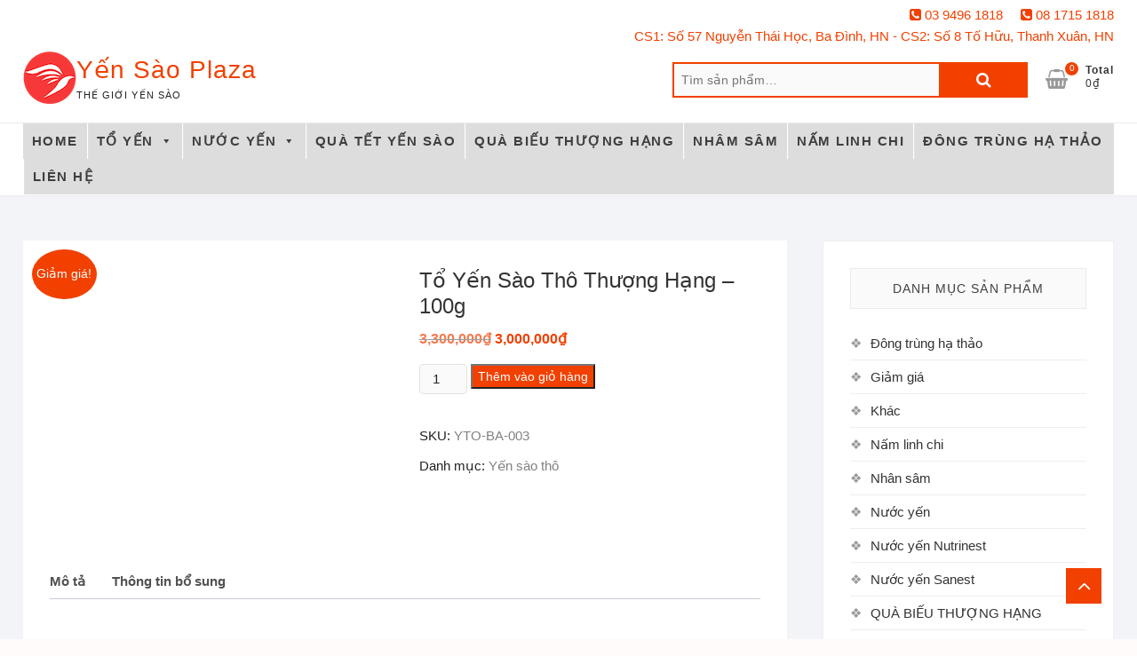

--- FILE ---
content_type: text/html; charset=UTF-8
request_url: https://yensaoplaza.com/product/yen-sao-ba-mien-tho-nguyen-to-100g-yen-sao-plaza/
body_size: 17665
content:
<!DOCTYPE html><html lang="vi"><head><script data-no-optimize="1">var litespeed_docref=sessionStorage.getItem("litespeed_docref");litespeed_docref&&(Object.defineProperty(document,"referrer",{get:function(){return litespeed_docref}}),sessionStorage.removeItem("litespeed_docref"));</script> <meta charset="UTF-8" /><link rel="profile" href="http://gmpg.org/xfn/11" /><meta name='robots' content='index, follow, max-image-preview:large, max-snippet:-1, max-video-preview:-1' /><title>Tổ Yến Sào Thô Thượng Hạng - 100g | Yến Sào Plaza | Yến Sào Khánh Hòa Tại Hà Nội</title><meta name="description" content="Yến Sào, Tổ Yến, Yến Sào Khánh Hòa Tại Hà Nội, Huyết Yến, Hồng Yến, Yến Sào Cao Cấp, Yến Sào Nha Trang, Mua Tổ Yến, Mua Yến Sào, Đại Lý Yến Sào, Hộp Quà Yến Sào" /><link rel="canonical" href="https://yensaoplaza.com/product/yen-sao-ba-mien-tho-nguyen-to-100g-yen-sao-plaza/" /><meta property="og:locale" content="vi_VN" /><meta property="og:type" content="article" /><meta property="og:title" content="Tổ Yến Sào Thô Thượng Hạng - 100g | Yến Sào Plaza | Yến Sào Khánh Hòa Tại Hà Nội" /><meta property="og:description" content="Yến Sào, Tổ Yến, Yến Sào Khánh Hòa Tại Hà Nội, Huyết Yến, Hồng Yến, Yến Sào Cao Cấp, Yến Sào Nha Trang, Mua Tổ Yến, Mua Yến Sào, Đại Lý Yến Sào, Hộp Quà Yến Sào" /><meta property="og:url" content="https://yensaoplaza.com/product/yen-sao-ba-mien-tho-nguyen-to-100g-yen-sao-plaza/" /><meta property="og:site_name" content="Yến Sào Plaza" /><meta property="article:modified_time" content="2025-06-16T04:42:01+00:00" /><meta property="og:image" content="https://yensaoplaza.com/wp-content/uploads/2020/10/up888888.jpg" /><meta property="og:image:width" content="488" /><meta property="og:image:height" content="388" /><meta property="og:image:type" content="image/jpeg" /><meta name="twitter:card" content="summary_large_image" /><meta name="twitter:label1" content="Ước tính thời gian đọc" /><meta name="twitter:data1" content="3 phút" /> <script type="application/ld+json" class="yoast-schema-graph">{"@context":"https://schema.org","@graph":[{"@type":"WebPage","@id":"https://yensaoplaza.com/product/yen-sao-ba-mien-tho-nguyen-to-100g-yen-sao-plaza/","url":"https://yensaoplaza.com/product/yen-sao-ba-mien-tho-nguyen-to-100g-yen-sao-plaza/","name":"Tổ Yến Sào Thô Thượng Hạng - 100g | Yến Sào Plaza | Yến Sào Khánh Hòa Tại Hà Nội","isPartOf":{"@id":"https://yensaoplaza.com/#website"},"primaryImageOfPage":{"@id":"https://yensaoplaza.com/product/yen-sao-ba-mien-tho-nguyen-to-100g-yen-sao-plaza/#primaryimage"},"image":{"@id":"https://yensaoplaza.com/product/yen-sao-ba-mien-tho-nguyen-to-100g-yen-sao-plaza/#primaryimage"},"thumbnailUrl":"https://yensaoplaza.com/wp-content/uploads/2020/10/up888888.jpg","datePublished":"2019-10-04T04:22:35+00:00","dateModified":"2025-06-16T04:42:01+00:00","description":"Yến Sào, Tổ Yến, Yến Sào Khánh Hòa Tại Hà Nội, Huyết Yến, Hồng Yến, Yến Sào Cao Cấp, Yến Sào Nha Trang, Mua Tổ Yến, Mua Yến Sào, Đại Lý Yến Sào, Hộp Quà Yến Sào","breadcrumb":{"@id":"https://yensaoplaza.com/product/yen-sao-ba-mien-tho-nguyen-to-100g-yen-sao-plaza/#breadcrumb"},"inLanguage":"vi","potentialAction":[{"@type":"ReadAction","target":["https://yensaoplaza.com/product/yen-sao-ba-mien-tho-nguyen-to-100g-yen-sao-plaza/"]}]},{"@type":"ImageObject","inLanguage":"vi","@id":"https://yensaoplaza.com/product/yen-sao-ba-mien-tho-nguyen-to-100g-yen-sao-plaza/#primaryimage","url":"https://yensaoplaza.com/wp-content/uploads/2020/10/up888888.jpg","contentUrl":"https://yensaoplaza.com/wp-content/uploads/2020/10/up888888.jpg","width":488,"height":388},{"@type":"BreadcrumbList","@id":"https://yensaoplaza.com/product/yen-sao-ba-mien-tho-nguyen-to-100g-yen-sao-plaza/#breadcrumb","itemListElement":[{"@type":"ListItem","position":1,"name":"Trang chủ","item":"https://yensaoplaza.com/"},{"@type":"ListItem","position":2,"name":"Shop","item":"https://yensaoplaza.com/shop/"},{"@type":"ListItem","position":3,"name":"Tổ Yến Sào Thô Thượng Hạng &#8211; 100g"}]},{"@type":"WebSite","@id":"https://yensaoplaza.com/#website","url":"https://yensaoplaza.com/","name":"Yến Sào Plaza","description":"Thế giới yến sào","publisher":{"@id":"https://yensaoplaza.com/#organization"},"potentialAction":[{"@type":"SearchAction","target":{"@type":"EntryPoint","urlTemplate":"https://yensaoplaza.com/?s={search_term_string}"},"query-input":{"@type":"PropertyValueSpecification","valueRequired":true,"valueName":"search_term_string"}}],"inLanguage":"vi"},{"@type":"Organization","@id":"https://yensaoplaza.com/#organization","name":"Yến Sào Plaza","url":"https://yensaoplaza.com/","logo":{"@type":"ImageObject","inLanguage":"vi","@id":"https://yensaoplaza.com/#/schema/logo/image/","url":"https://yensaoplaza.com/wp-content/uploads/2019/10/logo.png","contentUrl":"https://yensaoplaza.com/wp-content/uploads/2019/10/logo.png","width":60,"height":60,"caption":"Yến Sào Plaza"},"image":{"@id":"https://yensaoplaza.com/#/schema/logo/image/"}}]}</script> <link rel='dns-prefetch' href='//use.fontawesome.com' /><link rel='dns-prefetch' href='//fonts.googleapis.com' /><link rel="alternate" type="application/rss+xml" title="Dòng thông tin Yến Sào Plaza &raquo;" href="https://yensaoplaza.com/feed/" /><link rel="alternate" type="application/rss+xml" title="Yến Sào Plaza &raquo; Dòng bình luận" href="https://yensaoplaza.com/comments/feed/" /><link rel="alternate" title="oNhúng (JSON)" type="application/json+oembed" href="https://yensaoplaza.com/wp-json/oembed/1.0/embed?url=https%3A%2F%2Fyensaoplaza.com%2Fproduct%2Fyen-sao-ba-mien-tho-nguyen-to-100g-yen-sao-plaza%2F" /><link rel="alternate" title="oNhúng (XML)" type="text/xml+oembed" href="https://yensaoplaza.com/wp-json/oembed/1.0/embed?url=https%3A%2F%2Fyensaoplaza.com%2Fproduct%2Fyen-sao-ba-mien-tho-nguyen-to-100g-yen-sao-plaza%2F&#038;format=xml" /><link data-optimized="2" rel="stylesheet" href="https://yensaoplaza.com/wp-content/litespeed/css/196c2dd80043bf9009f84b3e3b0ef60f.css?ver=c9507" /> <script type="litespeed/javascript" data-src="https://yensaoplaza.com/wp-includes/js/jquery/jquery.min.js?ver=3.7.1" id="jquery-core-js"></script> <link rel="https://api.w.org/" href="https://yensaoplaza.com/wp-json/" /><link rel="alternate" title="JSON" type="application/json" href="https://yensaoplaza.com/wp-json/wp/v2/product/1141" /><link rel="EditURI" type="application/rsd+xml" title="RSD" href="https://yensaoplaza.com/xmlrpc.php?rsd" /><meta name="generator" content="WordPress 6.9" /><meta name="generator" content="WooCommerce 10.4.3" /><link rel='shortlink' href='https://yensaoplaza.com/?p=1141' /><meta name="viewport" content="width=device-width" />
<noscript><style>.woocommerce-product-gallery{ opacity: 1 !important; }</style></noscript><link rel="icon" href="https://yensaoplaza.com/wp-content/uploads/2020/01/samyenplaza-logo-red-small.png" sizes="32x32" /><link rel="icon" href="https://yensaoplaza.com/wp-content/uploads/2020/01/samyenplaza-logo-red-small.png" sizes="192x192" /><link rel="apple-touch-icon" href="https://yensaoplaza.com/wp-content/uploads/2020/01/samyenplaza-logo-red-small.png" /><meta name="msapplication-TileImage" content="https://yensaoplaza.com/wp-content/uploads/2020/01/samyenplaza-logo-red-small.png" /> <script type="litespeed/javascript" data-src="https://www.googletagmanager.com/gtag/js?id=AW-1010082888"></script> <script type="litespeed/javascript">window.dataLayer=window.dataLayer||[];function gtag(){dataLayer.push(arguments)}
gtag('consent','default',{analytics_storage:'denied',ad_storage:'denied',ad_user_data:'denied',ad_personalization:'denied',region:['AT','BE','BG','HR','CY','CZ','DK','EE','FI','FR','DE','GR','HU','IS','IE','IT','LV','LI','LT','LU','MT','NL','NO','PL','PT','RO','SK','SI','ES','SE','GB','CH'],wait_for_update:500,});gtag('js',new Date());gtag('set','developer_id.dOGY3NW',!0);gtag("config","AW-1010082888",{"groups":"GLA","send_page_view":!1})</script> <link rel="preload" fetchpriority="high" as="image" href="https://yensaoplaza.com/wp-content/uploads/2026/01/slider-tet-1920x850-1.jpg" type="image/webp" />
 <script type="litespeed/javascript" data-src="https://www.googletagmanager.com/gtag/js?id=G-15JX4TQ632"></script> <script type="litespeed/javascript">window.dataLayer=window.dataLayer||[];function gtag(){dataLayer.push(arguments)}
gtag('js',new Date());gtag('config','G-15JX4TQ632')</script> <div id="fb-root"></div>
 <script type="litespeed/javascript">(function(w,d,s,l,i){w[l]=w[l]||[];w[l].push({'gtm.start':new Date().getTime(),event:'gtm.js'});var f=d.getElementsByTagName(s)[0],j=d.createElement(s),dl=l!='dataLayer'?'&l='+l:'';j.async=!0;j.src='https://www.googletagmanager.com/gtm.js?id='+i+dl;f.parentNode.insertBefore(j,f)})(window,document,'script','dataLayer','GTM-NJ6V83C')</script> </head><body class="wp-singular product-template-default single single-product postid-1141 wp-custom-logo wp-embed-responsive wp-theme-shoppingcart wp-child-theme-shoppingcart-child theme-shoppingcart woocommerce woocommerce-page woocommerce-no-js hide-catalog-menu full-width-slider  mega-menu-primary"> <script type="litespeed/javascript">gtag("event","page_view",{send_to:"GLA"})</script> <div id="page" class="site">
<a class="skip-link screen-reader-text" href="#site-content-contain">Skip to content</a><header id="masthead" class="site-header" role="banner"><div class="header-wrap"><div class="top-header"><div class="top-bar"><div class="wrap"><aside id="custom_html-15" class="widget_text widget widget_contact"><h3 class="widget-title">Hotline</h3><div class="textwidget custom-html-widget"><div style="text-align:right;">
<a title="Call Us" href="tel: 0394961818"><i class="fa fa-phone-square"></i> 03 9496 1818</a>
<span>&nbsp;&nbsp;&nbsp;</span>
<a title="Call Us" href="tel: 0817151818"><i class="fa fa-phone-square"></i> 08 1715 1818</a></div><div style="text-align:right; color:#f24000">
<a title="Địa chỉ cửa hàng" href="https://yensaoplaza.com/index.php/lien-he/">
<span>CS1: Số 57 Nguyễn Thái Học, Ba Đình, HN - CS2: Số 8 Tố  Hữu, Thanh Xuân, HN</span>
</a></div></div></aside><div class="right-top-bar"></div></div></div><div id="site-branding"><div class="wrap"><a href="https://yensaoplaza.com/" class="custom-logo-link" rel="home"><img data-lazyloaded="1" src="[data-uri]" width="60" height="60" data-src="https://yensaoplaza.com/wp-content/uploads/2020/01/samyenplaza-logo-red-small.png" class="custom-logo" alt="Yến Sào Plaza" decoding="async" /></a><div id="site-detail"><h2 id="site-title"> 					<a href="https://yensaoplaza.com/" title="Yến Sào Plaza" rel="home"> Yến Sào Plaza </a></h2><div id="site-description"> Thế giới yến sào</div></div><div class="header-right"><div id="search-box" class="clearfix"><div class="widget woocommerce widget_product_search"><form role="search" method="get" class="woocommerce-product-search" action="https://yensaoplaza.com/">
<label class="screen-reader-text" for="woocommerce-product-search-field-0">Tìm kiếm:</label>
<input type="search" id="woocommerce-product-search-field-0" class="search-field" placeholder="Tìm sản phẩm&hellip;" value="" name="s" />
<button type="submit" value="Tìm kiếm" class="">Tìm kiếm</button>
<input type="hidden" name="post_type" value="product" /></form></div></div><div class="cart-box"><div class="sx-cart-views">
<a href="https://yensaoplaza.com/cart/" class="wcmenucart-contents">
<i class="fa fa-shopping-basket"></i>
<span class="cart-value">0</span>
</a><div class="my-cart-wrap"><div class="my-cart">Total</div><div class="cart-total">0&#8363;</div></div></div><div class="widget woocommerce widget_shopping_cart"><h2 class="widgettitle">Giỏ hàng</h2><div class="widget_shopping_cart_content"></div></div></div></div></div></div><div id="sticky-header" class="clearfix"><div class="wrap"><div class="main-header clearfix"><div id="site-branding"><a href="https://yensaoplaza.com/" class="custom-logo-link" rel="home"><img data-lazyloaded="1" src="[data-uri]" width="60" height="60" data-src="https://yensaoplaza.com/wp-content/uploads/2020/01/samyenplaza-logo-red-small.png" class="custom-logo" alt="Yến Sào Plaza" decoding="async" /></a><div id="site-detail"><div id="site-title">
<a href="https://yensaoplaza.com/" title="Yến Sào Plaza" rel="home"> Yến Sào Plaza </a></div><div id="site-description"> Thế giới yến sào</div></div></div><nav id="site-navigation" class="main-navigation clearfix" role="navigation" aria-label="Main Menu">
<button class="menu-toggle" aria-controls="primary-menu" aria-expanded="false">
<span class="line-bar"></span>
</button><div id="mega-menu-wrap-primary" class="mega-menu-wrap"><div class="mega-menu-toggle"><div class="mega-toggle-blocks-left"></div><div class="mega-toggle-blocks-center"></div><div class="mega-toggle-blocks-right"><div class='mega-toggle-block mega-menu-toggle-block mega-toggle-block-1' id='mega-toggle-block-1' tabindex='0'><span class='mega-toggle-label' role='button' aria-expanded='false'><span class='mega-toggle-label-closed'>MENU</span><span class='mega-toggle-label-open'>MENU</span></span></div></div></div><ul id="mega-menu-primary" class="mega-menu max-mega-menu mega-menu-horizontal mega-no-js" data-event="hover_intent" data-effect="fade_up" data-effect-speed="200" data-effect-mobile="disabled" data-effect-speed-mobile="0" data-mobile-force-width="false" data-second-click="go" data-document-click="collapse" data-vertical-behaviour="standard" data-breakpoint="600" data-unbind="true" data-mobile-state="collapse_all" data-mobile-direction="vertical" data-hover-intent-timeout="300" data-hover-intent-interval="100"><li class="mega-menu-item mega-menu-item-type-post_type mega-menu-item-object-page mega-menu-item-home mega-align-bottom-left mega-menu-flyout mega-menu-item-41" id="mega-menu-item-41"><a class="mega-menu-link" href="https://yensaoplaza.com/" tabindex="0">HOME</a></li><li class="mega-menu-item mega-menu-item-type-taxonomy mega-menu-item-object-product_cat mega-current-product-ancestor mega-menu-item-has-children mega-align-bottom-left mega-menu-flyout mega-menu-item-23774" id="mega-menu-item-23774"><a class="mega-menu-link" href="https://yensaoplaza.com/product-category/to-yen/" aria-expanded="false" tabindex="0">TỔ YẾN<span class="mega-indicator" aria-hidden="true"></span></a><ul class="mega-sub-menu"><li class="mega-menu-item mega-menu-item-type-taxonomy mega-menu-item-object-product_cat mega-current-product-ancestor mega-current-menu-parent mega-current-product-parent mega-menu-item-23776" id="mega-menu-item-23776"><a class="mega-menu-link" href="https://yensaoplaza.com/product-category/to-yen/yen-sao-tho/">Yến sào thô</a></li><li class="mega-menu-item mega-menu-item-type-taxonomy mega-menu-item-object-product_cat mega-menu-item-23775" id="mega-menu-item-23775"><a class="mega-menu-link" href="https://yensaoplaza.com/product-category/to-yen/yen-sao-tinh-che/">Yến sào tinh chế</a></li></ul></li><li class="mega-menu-item mega-menu-item-type-taxonomy mega-menu-item-object-product_cat mega-menu-item-has-children mega-align-bottom-left mega-menu-flyout mega-menu-item-129" id="mega-menu-item-129"><a class="mega-menu-link" href="https://yensaoplaza.com/product-category/nuoc-yen/" aria-expanded="false" tabindex="0">NƯỚC YẾN<span class="mega-indicator" aria-hidden="true"></span></a><ul class="mega-sub-menu"><li class="mega-menu-item mega-menu-item-type-taxonomy mega-menu-item-object-product_cat mega-menu-item-6911" id="mega-menu-item-6911"><a class="mega-menu-link" href="https://yensaoplaza.com/product-category/yen-chung-tuoi/">Yến Chưng Tươi</a></li><li class="mega-menu-item mega-menu-item-type-taxonomy mega-menu-item-object-product_cat mega-menu-item-139" id="mega-menu-item-139"><a class="mega-menu-link" href="https://yensaoplaza.com/product-category/nuoc-yen/nuoc-yen-nutrinest/">Nước Yến Nutrinest</a></li><li class="mega-menu-item mega-menu-item-type-taxonomy mega-menu-item-object-product_cat mega-menu-item-140" id="mega-menu-item-140"><a class="mega-menu-link" href="https://yensaoplaza.com/product-category/nuoc-yen/nuoc-yen-sanest/">Nước Yến Sanest</a></li></ul></li><li class="mega-menu-item mega-menu-item-type-taxonomy mega-menu-item-object-product_cat mega-align-bottom-left mega-menu-flyout mega-menu-item-41236" id="mega-menu-item-41236"><a class="mega-menu-link" href="https://yensaoplaza.com/product-category/qua-tet/" tabindex="0">QUÀ TẾT YẾN SÀO</a></li><li class="mega-menu-item mega-menu-item-type-taxonomy mega-menu-item-object-product_cat mega-align-bottom-left mega-menu-flyout mega-menu-item-41058" id="mega-menu-item-41058"><a class="mega-menu-link" href="https://yensaoplaza.com/product-category/qua-bieu-thuong-hang/" tabindex="0">QUÀ BIẾU THƯỢNG HẠNG</a></li><li class="mega-menu-item mega-menu-item-type-taxonomy mega-menu-item-object-product_cat mega-align-bottom-left mega-menu-flyout mega-menu-item-1986" id="mega-menu-item-1986"><a class="mega-menu-link" href="https://yensaoplaza.com/product-category/san-pham-khac/nhan-sam/" tabindex="0">NHÂM SÂM</a></li><li class="mega-menu-item mega-menu-item-type-taxonomy mega-menu-item-object-product_cat mega-align-bottom-left mega-menu-flyout mega-menu-item-1987" id="mega-menu-item-1987"><a class="mega-menu-link" href="https://yensaoplaza.com/product-category/san-pham-khac/nam-linh-chi/" tabindex="0">NẤM LINH CHI</a></li><li class="mega-menu-item mega-menu-item-type-taxonomy mega-menu-item-object-product_cat mega-align-bottom-left mega-menu-flyout mega-menu-item-1988" id="mega-menu-item-1988"><a class="mega-menu-link" href="https://yensaoplaza.com/product-category/san-pham-khac/dong-trung-ha-thao/" tabindex="0">ĐÔNG TRÙNG HẠ THẢO</a></li><li class="mega-menu-item mega-menu-item-type-post_type mega-menu-item-object-page mega-align-bottom-left mega-menu-flyout mega-menu-item-86" id="mega-menu-item-86"><a class="mega-menu-link" href="https://yensaoplaza.com/lien-he/" tabindex="0">LIÊN HỆ</a></li></ul></div></nav><div class="header-right"><div class="cart-box"><div class="sx-cart-views">
<a href="https://yensaoplaza.com/cart/" class="wcmenucart-contents">
<i class="fa fa-shopping-basket"></i>
<span class="cart-value">0</span>
</a><div class="my-cart-wrap"><div class="my-cart">Total</div><div class="cart-total">0&#8363;</div></div></div><div class="widget woocommerce widget_shopping_cart"><h2 class="widgettitle">Giỏ hàng</h2><div class="widget_shopping_cart_content"></div></div></div></div></div></div></div></div></div></header><div id="site-content-contain"class="site-content-contain"><div id="content" class="site-content"><div class="wrap"><div id="primary" class="content-area"><main id="main" class="site-main" role="main"><div class="woocommerce-notices-wrapper"></div><div id="product-1141" class="product type-product post-1141 status-publish first instock product_cat-yen-sao-tho has-post-thumbnail sale shipping-taxable purchasable product-type-simple">
<span class="onsale">Giảm giá!</span><div class="woocommerce-product-gallery woocommerce-product-gallery--with-images woocommerce-product-gallery--columns-4 images" data-columns="4" style="opacity: 0; transition: opacity .25s ease-in-out;"><div class="woocommerce-product-gallery__wrapper"><div data-thumb="https://yensaoplaza.com/wp-content/uploads/2020/10/up888888-100x100.jpg" data-thumb-alt="Tổ Yến Sào Thô Thượng Hạng - 100g" data-thumb-srcset="https://yensaoplaza.com/wp-content/uploads/2020/10/up888888-100x100.jpg 100w, https://yensaoplaza.com/wp-content/uploads/2020/10/up888888-150x150.jpg 150w, https://yensaoplaza.com/wp-content/uploads/2020/10/up888888-75x75.jpg 75w, https://yensaoplaza.com/wp-content/uploads/2020/10/up888888-300x300.jpg 300w"  data-thumb-sizes="(max-width: 100px) 100vw, 100px" class="woocommerce-product-gallery__image"><a href="https://yensaoplaza.com/wp-content/uploads/2020/10/up888888.jpg"><img loading="lazy" width="488" height="388" src="https://yensaoplaza.com/wp-content/uploads/2020/10/up888888.jpg" class="wp-post-image" alt="Tổ Yến Sào Thô Thượng Hạng - 100g" data-caption="" data-src="https://yensaoplaza.com/wp-content/uploads/2020/10/up888888.jpg" data-large_image="https://yensaoplaza.com/wp-content/uploads/2020/10/up888888.jpg" data-large_image_width="488" data-large_image_height="388" decoding="async" fetchpriority="high" srcset="https://yensaoplaza.com/wp-content/uploads/2020/10/up888888.jpg 488w, https://yensaoplaza.com/wp-content/uploads/2020/10/up888888-300x239.jpg 300w" sizes="(max-width: 488px) 100vw, 488px" /></a></div></div></div><div class="summary entry-summary"><h1 class="product_title entry-title">Tổ Yến Sào Thô Thượng Hạng &#8211; 100g</h1><p class="price"><del aria-hidden="true"><span class="woocommerce-Price-amount amount"><bdi>3,300,000<span class="woocommerce-Price-currencySymbol">&#8363;</span></bdi></span></del> <span class="screen-reader-text">Giá gốc là: 3,300,000&#8363;.</span><ins aria-hidden="true"><span class="woocommerce-Price-amount amount"><bdi>3,000,000<span class="woocommerce-Price-currencySymbol">&#8363;</span></bdi></span></ins><span class="screen-reader-text">Giá hiện tại là: 3,000,000&#8363;.</span></p><form class="cart" action="https://yensaoplaza.com/product/yen-sao-ba-mien-tho-nguyen-to-100g-yen-sao-plaza/" method="post" enctype='multipart/form-data'><div class="quantity">
<label class="screen-reader-text" for="quantity_6972aef9dffca">Tổ Yến Sào Thô Thượng Hạng - 100g số lượng</label>
<input
type="number"
id="quantity_6972aef9dffca"
class="input-text qty text"
name="quantity"
value="1"
aria-label="Số lượng sản phẩm"
min="1"
step="1"
placeholder=""
inputmode="numeric"
autocomplete="off"
/></div><button type="submit" name="add-to-cart" value="1141" class="single_add_to_cart_button button alt">Thêm vào giỏ hàng</button></form><div class="product_meta">
<span class="sku_wrapper">SKU: <span class="sku">YTO-BA-003</span></span>
<span class="posted_in">Danh mục: <a href="https://yensaoplaza.com/product-category/to-yen/yen-sao-tho/" rel="tag">Yến sào thô</a></span></div></div><div class="woocommerce-tabs wc-tabs-wrapper"><ul class="tabs wc-tabs" role="tablist"><li role="presentation" class="description_tab" id="tab-title-description">
<a href="#tab-description" role="tab" aria-controls="tab-description">
Mô tả					</a></li><li role="presentation" class="additional_information_tab" id="tab-title-additional_information">
<a href="#tab-additional_information" role="tab" aria-controls="tab-additional_information">
Thông tin bổ sung					</a></li></ul><div class="woocommerce-Tabs-panel woocommerce-Tabs-panel--description panel entry-content wc-tab" id="tab-description" role="tabpanel" aria-labelledby="tab-title-description"><h2>Mô tả</h2><p><strong>Yến Sào Thô Nguyên Tổ &#8211; 100g &#8211; Yến Sào Plaza là:</strong></p><p>Những tổ yến sào có lông bám vào, còn nguyên tạp chất được chim yến làm tổ trong các nhà Yến. Trong mỗi hộp yến thô chứa chừng 10 đến 11 tổ già và to, thành tổ dày.</p><p>Tổ Yến sào được đóng gói trong hộp sang trọng, phù hợp làm quà biếu tặng</p><p>Sản phẩm này phù hợp cho người có thời gian, vì công đoạn làm sạch tổ yến sào để chế biến chiếm rất nhiều thời gian. Bù lại Yến thô có mùi thơm đặc trưng, sợi yến sẽ dai và nở nhiều hơn tổ yến tinh chế.</p><p>Sản phẩm thích hợp làm quà biếu tặng những ai yêu, thích Yến tự nhiên tuyệt đối. Đây cũng là món quà tặng tinh tế, đẳng cấp mỗi dịp Lễ, Tết đặc biệt.</p><p><strong>Khối lượng:</strong> 100g</p><p><strong>Lưu ý:</strong> Trước khu sử dụng phải tiến hành sơ chế</p><p><strong>Nhà Sản Xuất: Công ty TNHH Yến Sào Nha Trang Quỳnh Như</strong></p><p><strong>Yến Sào Plaza – Thế Giới Yến Cao Cấp Phân Phối</strong></p><p><strong>Cách sơ chế:</strong></p><p><strong>Dụng cụ:</strong></p><p>–  Thau sạch</p><p>– Nhíp đầu nhỏ</p><p>– Đĩa đựng Yến sạch</p><p><strong>Cách làm:</strong></p><p><strong>Bước 1:</strong></p><p>Ngâm tổ yến vào tô nước tinh trong khoảng 1- 2 giờ đồng hồ, dùng tau khuấy cho tổ tơi ra, rửa sạch.</p><p><strong>Bước 2:</strong></p><p>Lau thau nhựa cho sạch và khô, đổ tổ yến sau khi ngâm vào thau rồi dùng tay khuấy cho đều để sợi yến tơi ra, rửa sạch.</p><p><strong>Bước 3:</strong> Cho vào một cái đĩa trắng, dùng nhíp nhặt sạch lông cùn tạp chất còn sót lại, nhúng lông vào ché nước và để Yến sạch sang một bên, vậy là Qúy Khách đã có Yến sạch.</p><p><strong>Đối tượng sử dụng:</strong></p><ul><li>Người suy nhược cơ thể, mệt mỏi, gầy ốm.</li><li>Trẻ em gầy gò, biếng ăn</li><li>Người già có nhu cầu bồi bổ cơ thể.</li><li>Phụ nữ muốn làm đẹp da, tăng sức đề kháng.</li><li>Người hút thuốc lá nhiều, làm việc trong môi trường căng thẳng, khói bụi độc hại.</li></ul><p>Mời Qúy Khách đặt mua trực tiếp qua hotline của <strong>Yến Sào Plaza: 08 1715 1818 – 08 1713 1818 – </strong>Địa chỉ:<strong> 57 Nguyễn Thái Học –  Website: <a href="https://yensaoplaza.com/">https://yensaoplaza.com/</a> .</strong></p><p>Tư vấn viên của <strong>Yến Sào Plaza</strong> rất vinh hạnh được giải đáp mọi thắc mắc của Qúy Khách và chia sẻ tới Qúy Khách bí quyết chế biến yến sào thành những món ngon.</p><p>Với chất lượng yến sào cao cấp nhất cùng phong cách phục vụ chuyên nghiêp, tận tình, chu đáo. Yến Sào Plaza đã và đang làm vui lòng Khách đến, vừa lòng Khách đi.</p><p>&nbsp;</p></div><div class="woocommerce-Tabs-panel woocommerce-Tabs-panel--additional_information panel entry-content wc-tab" id="tab-additional_information" role="tabpanel" aria-labelledby="tab-title-additional_information"><h2>Thông tin bổ sung</h2><table class="woocommerce-product-attributes shop_attributes" aria-label="Chi tiết sản phẩm"><tr class="woocommerce-product-attributes-item woocommerce-product-attributes-item--weight"><th class="woocommerce-product-attributes-item__label" scope="row">Cân nặng</th><td class="woocommerce-product-attributes-item__value">100 g</td></tr></table></div></div><section class="related products"><h2>Sản phẩm tương tự</h2><ul class="products columns-4"><li class="product type-product post-6179 status-publish first instock product_cat-yen-sao-tho has-post-thumbnail sale shipping-taxable purchasable product-type-simple">
<a href="https://yensaoplaza.com/product/yen-sao-tho-nguyen-to-loai-1-100g-yen-sao-plaza/" class="woocommerce-LoopProduct-link woocommerce-loop-product__link">
<span class="onsale">Giảm giá!</span>
<img data-lazyloaded="1" src="[data-uri]" width="300" height="300" data-src="https://yensaoplaza.com/wp-content/uploads/2020/10/up888888-300x300.jpg" class="attachment-woocommerce_thumbnail size-woocommerce_thumbnail" alt="Tổ Yến Sào Thô Cao Cấp - 100g" decoding="async" data-srcset="https://yensaoplaza.com/wp-content/uploads/2020/10/up888888-300x300.jpg 300w, https://yensaoplaza.com/wp-content/uploads/2020/10/up888888-150x150.jpg 150w, https://yensaoplaza.com/wp-content/uploads/2020/10/up888888-75x75.jpg 75w, https://yensaoplaza.com/wp-content/uploads/2020/10/up888888-100x100.jpg 100w" data-sizes="(max-width: 300px) 100vw, 300px" /><h2 class="woocommerce-loop-product__title">Tổ Yến Sào Thô Cao Cấp &#8211; 100g</h2>
<span class="price"><del aria-hidden="true"><span class="woocommerce-Price-amount amount"><bdi>2,800,000<span class="woocommerce-Price-currencySymbol">&#8363;</span></bdi></span></del> <span class="screen-reader-text">Giá gốc là: 2,800,000&#8363;.</span><ins aria-hidden="true"><span class="woocommerce-Price-amount amount"><bdi>2,700,000<span class="woocommerce-Price-currencySymbol">&#8363;</span></bdi></span></ins><span class="screen-reader-text">Giá hiện tại là: 2,700,000&#8363;.</span></span>
</a><a href="/product/yen-sao-ba-mien-tho-nguyen-to-100g-yen-sao-plaza/?add-to-cart=6179" aria-describedby="woocommerce_loop_add_to_cart_link_describedby_6179" data-quantity="1" class="button product_type_simple add_to_cart_button ajax_add_to_cart" data-product_id="6179" data-product_sku="" aria-label="Thêm vào giỏ hàng: &ldquo;Tổ Yến Sào Thô Cao Cấp - 100g&rdquo;" rel="nofollow" data-success_message="&ldquo;Tổ Yến Sào Thô Cao Cấp - 100g&rdquo; đã được thêm vào giỏ hàng của bạn" role="button">Thêm vào giỏ hàng</a>	<span id="woocommerce_loop_add_to_cart_link_describedby_6179" class="screen-reader-text">
</span></li><li class="product type-product post-5740 status-publish instock product_cat-yen-sao-tho has-post-thumbnail shipping-taxable purchasable product-type-simple">
<a href="https://yensaoplaza.com/product/to-yen-huyet-tho-thuong-hang-nha-trang-khanh-hoa-100g/" class="woocommerce-LoopProduct-link woocommerce-loop-product__link"><img data-lazyloaded="1" src="[data-uri]" width="300" height="300" data-src="https://yensaoplaza.com/wp-content/uploads/2020/08/to-yen-huyet-thô-thuong-hang-nha-trang-khanh-hoa-100g-300x300.jpg" class="attachment-woocommerce_thumbnail size-woocommerce_thumbnail" alt="Tổ Yến Huyết Thô Thương Hạng – Nha Trang - Khánh Hòa – 100g" decoding="async" data-srcset="https://yensaoplaza.com/wp-content/uploads/2020/08/to-yen-huyet-thô-thuong-hang-nha-trang-khanh-hoa-100g-300x300.jpg 300w, https://yensaoplaza.com/wp-content/uploads/2020/08/to-yen-huyet-thô-thuong-hang-nha-trang-khanh-hoa-100g-150x150.jpg 150w, https://yensaoplaza.com/wp-content/uploads/2020/08/to-yen-huyet-thô-thuong-hang-nha-trang-khanh-hoa-100g-512x512.jpg 512w, https://yensaoplaza.com/wp-content/uploads/2020/08/to-yen-huyet-thô-thuong-hang-nha-trang-khanh-hoa-100g-420x420.jpg 420w, https://yensaoplaza.com/wp-content/uploads/2020/08/to-yen-huyet-thô-thuong-hang-nha-trang-khanh-hoa-100g-75x75.jpg 75w, https://yensaoplaza.com/wp-content/uploads/2020/08/to-yen-huyet-thô-thuong-hang-nha-trang-khanh-hoa-100g-100x100.jpg 100w, https://yensaoplaza.com/wp-content/uploads/2020/08/to-yen-huyet-thô-thuong-hang-nha-trang-khanh-hoa-100g.jpg 566w" data-sizes="(max-width: 300px) 100vw, 300px" /><h2 class="woocommerce-loop-product__title">Tổ Yến Huyết Thô Thương Hạng – Nha Trang &#8211; Khánh Hòa – 100g</h2>
<span class="price"><span class="woocommerce-Price-amount amount"><bdi>15,000,000<span class="woocommerce-Price-currencySymbol">&#8363;</span></bdi></span></span>
</a><a href="/product/yen-sao-ba-mien-tho-nguyen-to-100g-yen-sao-plaza/?add-to-cart=5740" aria-describedby="woocommerce_loop_add_to_cart_link_describedby_5740" data-quantity="1" class="button product_type_simple add_to_cart_button ajax_add_to_cart" data-product_id="5740" data-product_sku="" aria-label="Thêm vào giỏ hàng: &ldquo;Tổ Yến Huyết Thô Thương Hạng – Nha Trang - Khánh Hòa – 100g&rdquo;" rel="nofollow" data-success_message="&ldquo;Tổ Yến Huyết Thô Thương Hạng – Nha Trang - Khánh Hòa – 100g&rdquo; đã được thêm vào giỏ hàng của bạn" role="button">Thêm vào giỏ hàng</a>	<span id="woocommerce_loop_add_to_cart_link_describedby_5740" class="screen-reader-text">
</span></li><li class="product type-product post-5991 status-publish instock product_cat-uncategorized product_cat-yen-sao-tho has-post-thumbnail sale shipping-taxable purchasable product-type-simple">
<a href="https://yensaoplaza.com/product/yen-sao-tho-nguyen-to-thuong-hang-100g-yen-sao-plaza/" class="woocommerce-LoopProduct-link woocommerce-loop-product__link">
<span class="onsale">Giảm giá!</span>
<img data-lazyloaded="1" src="[data-uri]" width="300" height="300" data-src="https://yensaoplaza.com/wp-content/uploads/2020/10/up888888-300x300.jpg" class="attachment-woocommerce_thumbnail size-woocommerce_thumbnail" alt="Tổ Yến Sào Thô Thượng Hạng Đặc Biệt - 100g" decoding="async" data-srcset="https://yensaoplaza.com/wp-content/uploads/2020/10/up888888-300x300.jpg 300w, https://yensaoplaza.com/wp-content/uploads/2020/10/up888888-150x150.jpg 150w, https://yensaoplaza.com/wp-content/uploads/2020/10/up888888-75x75.jpg 75w, https://yensaoplaza.com/wp-content/uploads/2020/10/up888888-100x100.jpg 100w" data-sizes="(max-width: 300px) 100vw, 300px" /><h2 class="woocommerce-loop-product__title">Tổ Yến Sào Thô Thượng Hạng Đặc Biệt &#8211; 100g</h2>
<span class="price"><del aria-hidden="true"><span class="woocommerce-Price-amount amount"><bdi>3,300,000<span class="woocommerce-Price-currencySymbol">&#8363;</span></bdi></span></del> <span class="screen-reader-text">Giá gốc là: 3,300,000&#8363;.</span><ins aria-hidden="true"><span class="woocommerce-Price-amount amount"><bdi>3,100,000<span class="woocommerce-Price-currencySymbol">&#8363;</span></bdi></span></ins><span class="screen-reader-text">Giá hiện tại là: 3,100,000&#8363;.</span></span>
</a><a href="/product/yen-sao-ba-mien-tho-nguyen-to-100g-yen-sao-plaza/?add-to-cart=5991" aria-describedby="woocommerce_loop_add_to_cart_link_describedby_5991" data-quantity="1" class="button product_type_simple add_to_cart_button ajax_add_to_cart" data-product_id="5991" data-product_sku="" aria-label="Thêm vào giỏ hàng: &ldquo;Tổ Yến Sào Thô Thượng Hạng Đặc Biệt - 100g&rdquo;" rel="nofollow" data-success_message="&ldquo;Tổ Yến Sào Thô Thượng Hạng Đặc Biệt - 100g&rdquo; đã được thêm vào giỏ hàng của bạn" role="button">Thêm vào giỏ hàng</a>	<span id="woocommerce_loop_add_to_cart_link_describedby_5991" class="screen-reader-text">
</span></li></ul></section></div> <script type="litespeed/javascript">gtag("event","view_item",{send_to:"GLA",ecomm_pagetype:"product",value:3000000.000000,items:[{id:"gla_1141",price:3000000.000000,google_business_vertical:"retail",name:"Tổ Yến Sào Thô Thượng Hạng - 100g",category:"Yến sào thô",}]})</script> </main></div><aside id="secondary" class="widget-area" role="complementary" aria-label="Secondary"><div id="woocommerce_product_categories-3" class="widget woocommerce widget_product_categories"><h2 class="widget-title">Danh mục sản phẩm</h2><ul class="product-categories"><li class="cat-item cat-item-68"><a href="https://yensaoplaza.com/product-category/san-pham-khac/dong-trung-ha-thao/">Đông trùng hạ thảo</a></li><li class="cat-item cat-item-62"><a href="https://yensaoplaza.com/product-category/giam-gia/">Giảm giá</a></li><li class="cat-item cat-item-15"><a href="https://yensaoplaza.com/product-category/uncategorized/">Khác</a></li><li class="cat-item cat-item-69"><a href="https://yensaoplaza.com/product-category/san-pham-khac/nam-linh-chi/">Nấm linh chi</a></li><li class="cat-item cat-item-67"><a href="https://yensaoplaza.com/product-category/san-pham-khac/nhan-sam/">Nhân sâm</a></li><li class="cat-item cat-item-19"><a href="https://yensaoplaza.com/product-category/nuoc-yen/">Nước yến</a></li><li class="cat-item cat-item-31"><a href="https://yensaoplaza.com/product-category/nuoc-yen/nuoc-yen-nutrinest/">Nước yến Nutrinest</a></li><li class="cat-item cat-item-32"><a href="https://yensaoplaza.com/product-category/nuoc-yen/nuoc-yen-sanest/">Nước yến Sanest</a></li><li class="cat-item cat-item-86"><a href="https://yensaoplaza.com/product-category/qua-bieu-thuong-hang/">QUÀ BIẾU THƯỢNG HẠNG</a></li><li class="cat-item cat-item-77"><a href="https://yensaoplaza.com/product-category/qua-tet-trung-thu/">Quà Tết Trung Thu</a></li><li class="cat-item cat-item-73"><a href="https://yensaoplaza.com/product-category/qua-tet/">Qùa Tết Yến Sào</a></li><li class="cat-item cat-item-58 current-cat-parent"><a href="https://yensaoplaza.com/product-category/to-yen/">Tổ yến</a></li><li class="cat-item cat-item-76"><a href="https://yensaoplaza.com/product-category/yen-chung-tuoi/">Yến Chưng Tươi</a></li><li class="cat-item cat-item-18 current-cat"><a href="https://yensaoplaza.com/product-category/to-yen/yen-sao-tho/">Yến sào thô</a></li><li class="cat-item cat-item-30"><a href="https://yensaoplaza.com/product-category/to-yen/yen-sao-tinh-che/">Yến sào tinh chế</a></li></ul></div></aside></div></div><footer id="colophon" class="site-footer" role="contentinfo"><div class="widget-wrap"><div class="wrap"><div class="widget-area"><div class="column-4"><aside id="custom_html-8" class="widget_text widget widget_custom_html"><div class="textwidget custom-html-widget"><aside id="text-3" class="widget widget_text"><div class="textwidget"><p><img data-lazyloaded="1" src="[data-uri]" class="size-full wp-image-147 alignnone no-lazyload" data-src="/wp-content/uploads/2020/01/samyenplaza-logo-red-small.png" alt="" width="30" height="30" scale="0">
<span class="widget-title">Yến Sào Plaza</span></p><p>Yến sào từ các thương hiệu hàng đầu Việt Nam: Yến Sào Khánh Hòa, Nutrinest...</p><p>
Phương châm của chúng tôi là cung cấp đa dạng các sản phẩm yến sào với: Chất lượng tốt nhất - Giá phải chăng nhất</p></div><div>
<a href="http://online.gov.vn/Home/WebDetails/139689" target="_blank">
<img data-lazyloaded="1" src="[data-uri]" width="300" height="19" data-src="https://yensaoplaza.com/wp-content/uploads/2026/01/logo_bct-e1768906832503.png"  class="no-lazyload">
</a></div></aside></div></aside></div><div class="column-4"><aside id="custom_html-10" class="widget_text widget widget_custom_html"><div class="textwidget custom-html-widget"><aside id="custom_html-3" class="widget_text widget widget_custom_html"><h3 class="widget-title">Liên hệ</h3><div class="textwidget custom-html-widget"><ul><li style="font-weight: bold">Hệ thống cửa hàng Yến Sào Plaza</li><li><a title="Địa chỉ cửa hàng" href="https://yensaoplaza.com/index.php/lien-he/"><i class="fa fa-map-marker"></i> CS1: Số 57 Nguyễn Thái Học, Ba Đình, Hà Nội </a></li><li><a title="Địa chỉ cửa hàng" href="https://yensaoplaza.com/index.php/lien-he/"><i class="fa fa-map-marker"></i> CS2: Số 8 Tố  Hữu, Thanh Xuân, Hà Nội</a></li><li><a title="Call Us" href="tel:0394961818"><i class="fa fa-phone-square"></i> 03 9496 1818</a></li><li><a title="Call Us" href="tel:0817151818"><i class="fa fa-phone-square"></i> 08 1715 1818</a></li><li><a title="Mail Us" href="mailto:yensaoplaza@gmail.com"><i class="fas fa-envelope"></i> yensaoplaza@gmail.com</a></li></ul></div></aside></div></aside></div><div class="column-4"><aside id="custom_html-21" class="widget_text widget widget_custom_html"><h3 class="widget-title">Fanpage</h3><div class="textwidget custom-html-widget"><div class="fb-page" data-href="https://www.facebook.com/yensaoplaza.official/" data-tabs="" data-width="" data-height="" data-small-header="false" data-adapt-container-width="true" data-hide-cover="false" data-show-facepile="true"><blockquote cite="https://www.facebook.com/yensaoplaza.official/" class="fb-xfbml-parse-ignore"><a href="https://www.facebook.com/yensaoplaza.official/">Yến Sào Plaza</a></blockquote></div></div></aside></div><div class="column-4"><aside id="custom_html-25" class="widget_text widget widget_custom_html"><h3 class="widget-title">Chính sách</h3><div class="textwidget custom-html-widget"><aside id="custom_html-3" class="widget_text widget widget_custom_html"><div class="textwidget custom-html-widget"><ul><li><a title="Chinh sach" href="/chinh-sach-ban-hang"><i class="fa fa-star"></i> Chính sách bán hàng </a></li><li><a title="Chinh sach" href="/chinh-sach-doi-tra"><i class="fa fa-star"></i> Chính sách đổi trả </a></li><li><a title="Chinh sach" href="/chinh-sach"><i class="fa fa-star"></i> Chính sách chiết khấu - giao hàng </a></li></ul></div></aside></div></aside></div></div></div></div><div class="site-info"><div class="wrap"><div id="custom_html-23" class="widget_text copyright widget_custom_html"><div class="textwidget custom-html-widget"><div>Yến Sào Plaza | Copyright@2019</div><div id="elemID031021" style="display:none;line-height:16px;text-align:center;z-index:100000;"><noscript><a title="Site activity alerts" href="https://www.tracemyip.org/website-visitors-alerts.htm"><img src="//s3.tracemyip.org/vLg/1207/4684NR-IPIB/73461/4/12/ans/" alt="Site Activity Alerts" referrerpolicy="no-referrer-when-downgrade" style="border:0px;"></a></noscript></div></div></div><div style="clear:both;"></div></div></div>
<button type="button" class="go-to-top" type="button">
<span class="screen-reader-text">Go to top</span>
<span class="icon-bg"></span>
<span class="back-to-top-text"><i class="fa fa-angle-up"></i></span>
<i class="fa fa-angle-double-up back-to-top-icon"></i>
</button><div class="page-overlay"><div style="display:none;"><div id="histats_counter"></div>
<noscript><a href="/" alt="" target="_blank" ><div id="histatsC"><img border="0" src="//s4is.histats.com/stats/i/4991668.gif?4991668&103"></div></a>
</noscript></div></div></footer></div></div> <script type="speculationrules">{"prefetch":[{"source":"document","where":{"and":[{"href_matches":"/*"},{"not":{"href_matches":["/wp-*.php","/wp-admin/*","/wp-content/uploads/*","/wp-content/*","/wp-content/plugins/*","/wp-content/themes/shoppingcart-child/*","/wp-content/themes/shoppingcart/*","/*\\?(.+)"]}},{"not":{"selector_matches":"a[rel~=\"nofollow\"]"}},{"not":{"selector_matches":".no-prefetch, .no-prefetch a"}}]},"eagerness":"conservative"}]}</script> <script type="application/ld+json">{"@context":"https://schema.org/","@type":"Product","@id":"https://yensaoplaza.com/product/yen-sao-ba-mien-tho-nguyen-to-100g-yen-sao-plaza/#product","name":"T\u1ed5 Y\u1ebfn S\u00e0o Th\u00f4 Th\u01b0\u1ee3ng H\u1ea1ng - 100g","url":"https://yensaoplaza.com/product/yen-sao-ba-mien-tho-nguyen-to-100g-yen-sao-plaza/","description":"Y\u1ebfn S\u00e0o Th\u00f4 Nguy\u00ean T\u1ed5 - 100g - Y\u1ebfn S\u00e0o Plaza l\u00e0:\r\n\r\nNh\u1eefng t\u1ed5 y\u1ebfn s\u00e0o c\u00f3 l\u00f4ng b\u00e1m v\u00e0o, c\u00f2n nguy\u00ean t\u1ea1p ch\u1ea5t \u0111\u01b0\u1ee3c chim y\u1ebfn l\u00e0m t\u1ed5 trong c\u00e1c nh\u00e0 Y\u1ebfn. Trong m\u1ed7i h\u1ed9p y\u1ebfn th\u00f4 ch\u1ee9a ch\u1eebng 10 \u0111\u1ebfn 11 t\u1ed5 gi\u00e0 v\u00e0 to, th\u00e0nh t\u1ed5 d\u00e0y.\r\n\r\nT\u1ed5 Y\u1ebfn s\u00e0o \u0111\u01b0\u1ee3c \u0111\u00f3ng g\u00f3i trong h\u1ed9p sang tr\u1ecdng, ph\u00f9 h\u1ee3p l\u00e0m qu\u00e0 bi\u1ebfu t\u1eb7ng\r\n\r\nS\u1ea3n ph\u1ea9m n\u00e0y ph\u00f9 h\u1ee3p cho ng\u01b0\u1eddi c\u00f3 th\u1eddi gian, v\u00ec c\u00f4ng \u0111o\u1ea1n l\u00e0m s\u1ea1ch t\u1ed5 y\u1ebfn s\u00e0o \u0111\u1ec3 ch\u1ebf bi\u1ebfn chi\u1ebfm r\u1ea5t nhi\u1ec1u th\u1eddi gian. B\u00f9 l\u1ea1i Y\u1ebfn th\u00f4 c\u00f3 m\u00f9i th\u01a1m \u0111\u1eb7c tr\u01b0ng, s\u1ee3i y\u1ebfn s\u1ebd dai v\u00e0 n\u1edf nhi\u1ec1u h\u01a1n t\u1ed5 y\u1ebfn tinh ch\u1ebf.\r\n\r\nS\u1ea3n ph\u1ea9m th\u00edch h\u1ee3p l\u00e0m qu\u00e0 bi\u1ebfu t\u1eb7ng nh\u1eefng ai y\u00eau, th\u00edch Y\u1ebfn t\u1ef1 nhi\u00ean tuy\u1ec7t \u0111\u1ed1i. \u0110\u00e2y c\u0169ng l\u00e0 m\u00f3n qu\u00e0 t\u1eb7ng tinh t\u1ebf, \u0111\u1eb3ng c\u1ea5p m\u1ed7i d\u1ecbp L\u1ec5, T\u1ebft \u0111\u1eb7c bi\u1ec7t.\r\n\r\nKh\u1ed1i l\u01b0\u1ee3ng: 100g\r\n\r\nL\u01b0u \u00fd: Tr\u01b0\u1edbc khu s\u1eed d\u1ee5ng ph\u1ea3i ti\u1ebfn h\u00e0nh s\u01a1 ch\u1ebf\r\n\r\nNh\u00e0 S\u1ea3n Xu\u1ea5t:\u00a0C\u00f4ng ty TNHH Y\u1ebfn S\u00e0o Nha Trang Qu\u1ef3nh Nh\u01b0\r\n\r\nY\u1ebfn S\u00e0o Plaza \u2013 Th\u1ebf Gi\u1edbi Y\u1ebfn Cao C\u1ea5p Ph\u00e2n Ph\u1ed1i\r\n\r\nC\u00e1ch s\u01a1 ch\u1ebf:\r\n\r\nD\u1ee5ng c\u1ee5:\r\n\r\n\u2013\u00a0 Thau s\u1ea1ch\r\n\r\n\u2013 Nh\u00edp \u0111\u1ea7u nh\u1ecf\r\n\r\n\u2013 \u0110\u0129a \u0111\u1ef1ng Y\u1ebfn s\u1ea1ch\r\n\r\nC\u00e1ch l\u00e0m:\r\n\r\nB\u01b0\u1edbc 1:\r\n\r\nNg\u00e2m t\u1ed5 y\u1ebfn v\u00e0o t\u00f4 n\u01b0\u1edbc tinh trong kho\u1ea3ng 1- 2 gi\u1edd \u0111\u1ed3ng h\u1ed3, d\u00f9ng tau khu\u1ea5y cho t\u1ed5 t\u01a1i ra, r\u1eeda s\u1ea1ch.\r\n\r\nB\u01b0\u1edbc 2:\r\n\r\nLau thau nh\u1ef1a cho s\u1ea1ch v\u00e0 kh\u00f4, \u0111\u1ed5 t\u1ed5 y\u1ebfn sau khi ng\u00e2m v\u00e0o thau r\u1ed3i d\u00f9ng tay khu\u1ea5y cho \u0111\u1ec1u \u0111\u1ec3 s\u1ee3i y\u1ebfn t\u01a1i ra, r\u1eeda s\u1ea1ch.\r\n\r\nB\u01b0\u1edbc 3: Cho v\u00e0o m\u1ed9t c\u00e1i \u0111\u0129a tr\u1eafng, d\u00f9ng nh\u00edp nh\u1eb7t s\u1ea1ch l\u00f4ng c\u00f9n t\u1ea1p ch\u1ea5t c\u00f2n s\u00f3t l\u1ea1i, nh\u00fang l\u00f4ng v\u00e0o ch\u00e9 n\u01b0\u1edbc v\u00e0 \u0111\u1ec3 Y\u1ebfn s\u1ea1ch sang m\u1ed9t b\u00ean, v\u1eady l\u00e0 Q\u00fay Kh\u00e1ch \u0111\u00e3 c\u00f3 Y\u1ebfn s\u1ea1ch.\r\n\r\n\u0110\u1ed1i t\u01b0\u1ee3ng s\u1eed d\u1ee5ng:\r\n\r\n \tNg\u01b0\u1eddi suy nh\u01b0\u1ee3c c\u01a1 th\u1ec3, m\u1ec7t m\u1ecfi, g\u1ea7y \u1ed1m.\r\n \tTr\u1ebb em g\u1ea7y g\u00f2, bi\u1ebfng \u0103n\r\n \tNg\u01b0\u1eddi gi\u00e0 c\u00f3 nhu c\u1ea7u b\u1ed3i b\u1ed5 c\u01a1 th\u1ec3.\r\n \tPh\u1ee5 n\u1eef mu\u1ed1n l\u00e0m \u0111\u1eb9p da, t\u0103ng s\u1ee9c \u0111\u1ec1 kh\u00e1ng.\r\n \tNg\u01b0\u1eddi h\u00fat thu\u1ed1c l\u00e1 nhi\u1ec1u, l\u00e0m vi\u1ec7c trong m\u00f4i tr\u01b0\u1eddng c\u0103ng th\u1eb3ng, kh\u00f3i b\u1ee5i \u0111\u1ed9c h\u1ea1i.\r\n\r\nM\u1eddi Q\u00fay Kh\u00e1ch \u0111\u1eb7t mua tr\u1ef1c ti\u1ebfp qua hotline c\u1ee7a Y\u1ebfn S\u00e0o Plaza: 08 1715 1818 \u2013 08 1713 1818 \u2013 \u0110\u1ecba ch\u1ec9: 57 Nguy\u1ec5n Th\u00e1i H\u1ecdc \u2013\u00a0 Website: https://yensaoplaza.com/ .\r\n\r\nT\u01b0 v\u1ea5n vi\u00ean c\u1ee7a Y\u1ebfn S\u00e0o Plaza r\u1ea5t vinh h\u1ea1nh \u0111\u01b0\u1ee3c gi\u1ea3i \u0111\u00e1p m\u1ecdi th\u1eafc m\u1eafc c\u1ee7a Q\u00fay Kh\u00e1ch v\u00e0 chia s\u1ebb t\u1edbi Q\u00fay Kh\u00e1ch b\u00ed quy\u1ebft ch\u1ebf bi\u1ebfn y\u1ebfn s\u00e0o th\u00e0nh nh\u1eefng m\u00f3n ngon.\r\n\r\nV\u1edbi ch\u1ea5t l\u01b0\u1ee3ng y\u1ebfn s\u00e0o cao c\u1ea5p nh\u1ea5t c\u00f9ng phong c\u00e1ch ph\u1ee5c v\u1ee5 chuy\u00ean nghi\u00eap, t\u1eadn t\u00ecnh, chu \u0111\u00e1o. Y\u1ebfn S\u00e0o Plaza \u0111\u00e3 v\u00e0 \u0111ang l\u00e0m vui l\u00f2ng Kh\u00e1ch \u0111\u1ebfn, v\u1eeba l\u00f2ng Kh\u00e1ch \u0111i.\r\n\r\n&amp;nbsp;","image":"https://yensaoplaza.com/wp-content/uploads/2020/10/up888888.jpg","sku":"YTO-BA-003","offers":[{"@type":"Offer","priceSpecification":[{"@type":"UnitPriceSpecification","price":"3000000","priceCurrency":"VND","valueAddedTaxIncluded":false,"validThrough":"2027-12-31"},{"@type":"UnitPriceSpecification","price":"3300000","priceCurrency":"VND","valueAddedTaxIncluded":false,"validThrough":"2027-12-31","priceType":"https://schema.org/ListPrice"}],"priceValidUntil":"2027-12-31","availability":"https://schema.org/InStock","url":"https://yensaoplaza.com/product/yen-sao-ba-mien-tho-nguyen-to-100g-yen-sao-plaza/","seller":{"@type":"Organization","name":"Y\u1ebfn S\u00e0o Plaza","url":"https://yensaoplaza.com"}}]}</script> <div id="photoswipe-fullscreen-dialog" class="pswp" tabindex="-1" role="dialog" aria-modal="true" aria-hidden="true" aria-label="Ảnh toàn màn hình"><div class="pswp__bg"></div><div class="pswp__scroll-wrap"><div class="pswp__container"><div class="pswp__item"></div><div class="pswp__item"></div><div class="pswp__item"></div></div><div class="pswp__ui pswp__ui--hidden"><div class="pswp__top-bar"><div class="pswp__counter"></div>
<button class="pswp__button pswp__button--zoom" aria-label="Phóng to/ thu nhỏ"></button>
<button class="pswp__button pswp__button--fs" aria-label="Bật/tắt chế độ toàn màn hình"></button>
<button class="pswp__button pswp__button--share" aria-label="Chia sẻ"></button>
<button class="pswp__button pswp__button--close" aria-label="Đóng (Esc)"></button><div class="pswp__preloader"><div class="pswp__preloader__icn"><div class="pswp__preloader__cut"><div class="pswp__preloader__donut"></div></div></div></div></div><div class="pswp__share-modal pswp__share-modal--hidden pswp__single-tap"><div class="pswp__share-tooltip"></div></div>
<button class="pswp__button pswp__button--arrow--left" aria-label="Ảnh trước (mũi tên trái)"></button>
<button class="pswp__button pswp__button--arrow--right" aria-label="Ảnh tiếp (mũi tên phải)"></button><div class="pswp__caption"><div class="pswp__caption__center"></div></div></div></div></div> <script id="gla-gtag-events-js-extra" type="litespeed/javascript">var glaGtagData={"currency_minor_unit":"0","products":{"6179":{"name":"T\u1ed5 Y\u1ebfn S\u00e0o Th\u00f4 Cao C\u1ea5p - 100g","price":2700000},"5740":{"name":"T\u1ed5 Y\u1ebfn Huy\u1ebft Th\u00f4 Th\u01b0\u01a1ng H\u1ea1ng \u2013 Nha Trang - Kh\u00e1nh H\u00f2a \u2013 100g","price":15000000},"5991":{"name":"T\u1ed5 Y\u1ebfn S\u00e0o Th\u00f4 Th\u01b0\u1ee3ng H\u1ea1ng \u0110\u1eb7c Bi\u1ec7t - 100g","price":3100000},"1141":{"name":"T\u1ed5 Y\u1ebfn S\u00e0o Th\u00f4 Th\u01b0\u1ee3ng H\u1ea1ng - 100g","price":3000000}}}</script> <script type="litespeed/javascript" data-src="https://yensaoplaza.com/wp-content/plugins/google-listings-and-ads/js/build/gtag-events.js?ver=6972d3af2e3be67de9f1" id="gla-gtag-events-js"></script> <script id="wp-emoji-settings" type="application/json">{"baseUrl":"https://s.w.org/images/core/emoji/17.0.2/72x72/","ext":".png","svgUrl":"https://s.w.org/images/core/emoji/17.0.2/svg/","svgExt":".svg","source":{"concatemoji":"https://yensaoplaza.com/wp-includes/js/wp-emoji-release.min.js?ver=6.9"}}</script> <script type="module">/*  */
/*! This file is auto-generated */
const a=JSON.parse(document.getElementById("wp-emoji-settings").textContent),o=(window._wpemojiSettings=a,"wpEmojiSettingsSupports"),s=["flag","emoji"];function i(e){try{var t={supportTests:e,timestamp:(new Date).valueOf()};sessionStorage.setItem(o,JSON.stringify(t))}catch(e){}}function c(e,t,n){e.clearRect(0,0,e.canvas.width,e.canvas.height),e.fillText(t,0,0);t=new Uint32Array(e.getImageData(0,0,e.canvas.width,e.canvas.height).data);e.clearRect(0,0,e.canvas.width,e.canvas.height),e.fillText(n,0,0);const a=new Uint32Array(e.getImageData(0,0,e.canvas.width,e.canvas.height).data);return t.every((e,t)=>e===a[t])}function p(e,t){e.clearRect(0,0,e.canvas.width,e.canvas.height),e.fillText(t,0,0);var n=e.getImageData(16,16,1,1);for(let e=0;e<n.data.length;e++)if(0!==n.data[e])return!1;return!0}function u(e,t,n,a){switch(t){case"flag":return n(e,"\ud83c\udff3\ufe0f\u200d\u26a7\ufe0f","\ud83c\udff3\ufe0f\u200b\u26a7\ufe0f")?!1:!n(e,"\ud83c\udde8\ud83c\uddf6","\ud83c\udde8\u200b\ud83c\uddf6")&&!n(e,"\ud83c\udff4\udb40\udc67\udb40\udc62\udb40\udc65\udb40\udc6e\udb40\udc67\udb40\udc7f","\ud83c\udff4\u200b\udb40\udc67\u200b\udb40\udc62\u200b\udb40\udc65\u200b\udb40\udc6e\u200b\udb40\udc67\u200b\udb40\udc7f");case"emoji":return!a(e,"\ud83e\u1fac8")}return!1}function f(e,t,n,a){let r;const o=(r="undefined"!=typeof WorkerGlobalScope&&self instanceof WorkerGlobalScope?new OffscreenCanvas(300,150):document.createElement("canvas")).getContext("2d",{willReadFrequently:!0}),s=(o.textBaseline="top",o.font="600 32px Arial",{});return e.forEach(e=>{s[e]=t(o,e,n,a)}),s}function r(e){var t=document.createElement("script");t.src=e,t.defer=!0,document.head.appendChild(t)}a.supports={everything:!0,everythingExceptFlag:!0},new Promise(t=>{let n=function(){try{var e=JSON.parse(sessionStorage.getItem(o));if("object"==typeof e&&"number"==typeof e.timestamp&&(new Date).valueOf()<e.timestamp+604800&&"object"==typeof e.supportTests)return e.supportTests}catch(e){}return null}();if(!n){if("undefined"!=typeof Worker&&"undefined"!=typeof OffscreenCanvas&&"undefined"!=typeof URL&&URL.createObjectURL&&"undefined"!=typeof Blob)try{var e="postMessage("+f.toString()+"("+[JSON.stringify(s),u.toString(),c.toString(),p.toString()].join(",")+"));",a=new Blob([e],{type:"text/javascript"});const r=new Worker(URL.createObjectURL(a),{name:"wpTestEmojiSupports"});return void(r.onmessage=e=>{i(n=e.data),r.terminate(),t(n)})}catch(e){}i(n=f(s,u,c,p))}t(n)}).then(e=>{for(const n in e)a.supports[n]=e[n],a.supports.everything=a.supports.everything&&a.supports[n],"flag"!==n&&(a.supports.everythingExceptFlag=a.supports.everythingExceptFlag&&a.supports[n]);var t;a.supports.everythingExceptFlag=a.supports.everythingExceptFlag&&!a.supports.flag,a.supports.everything||((t=a.source||{}).concatemoji?r(t.concatemoji):t.wpemoji&&t.twemoji&&(r(t.twemoji),r(t.wpemoji)))});
//# sourceURL=https://yensaoplaza.com/wp-includes/js/wp-emoji-loader.min.js
/*  */</script> <script data-no-optimize="1">window.lazyLoadOptions=Object.assign({},{threshold:300},window.lazyLoadOptions||{});!function(t,e){"object"==typeof exports&&"undefined"!=typeof module?module.exports=e():"function"==typeof define&&define.amd?define(e):(t="undefined"!=typeof globalThis?globalThis:t||self).LazyLoad=e()}(this,function(){"use strict";function e(){return(e=Object.assign||function(t){for(var e=1;e<arguments.length;e++){var n,a=arguments[e];for(n in a)Object.prototype.hasOwnProperty.call(a,n)&&(t[n]=a[n])}return t}).apply(this,arguments)}function o(t){return e({},at,t)}function l(t,e){return t.getAttribute(gt+e)}function c(t){return l(t,vt)}function s(t,e){return function(t,e,n){e=gt+e;null!==n?t.setAttribute(e,n):t.removeAttribute(e)}(t,vt,e)}function i(t){return s(t,null),0}function r(t){return null===c(t)}function u(t){return c(t)===_t}function d(t,e,n,a){t&&(void 0===a?void 0===n?t(e):t(e,n):t(e,n,a))}function f(t,e){et?t.classList.add(e):t.className+=(t.className?" ":"")+e}function _(t,e){et?t.classList.remove(e):t.className=t.className.replace(new RegExp("(^|\\s+)"+e+"(\\s+|$)")," ").replace(/^\s+/,"").replace(/\s+$/,"")}function g(t){return t.llTempImage}function v(t,e){!e||(e=e._observer)&&e.unobserve(t)}function b(t,e){t&&(t.loadingCount+=e)}function p(t,e){t&&(t.toLoadCount=e)}function n(t){for(var e,n=[],a=0;e=t.children[a];a+=1)"SOURCE"===e.tagName&&n.push(e);return n}function h(t,e){(t=t.parentNode)&&"PICTURE"===t.tagName&&n(t).forEach(e)}function a(t,e){n(t).forEach(e)}function m(t){return!!t[lt]}function E(t){return t[lt]}function I(t){return delete t[lt]}function y(e,t){var n;m(e)||(n={},t.forEach(function(t){n[t]=e.getAttribute(t)}),e[lt]=n)}function L(a,t){var o;m(a)&&(o=E(a),t.forEach(function(t){var e,n;e=a,(t=o[n=t])?e.setAttribute(n,t):e.removeAttribute(n)}))}function k(t,e,n){f(t,e.class_loading),s(t,st),n&&(b(n,1),d(e.callback_loading,t,n))}function A(t,e,n){n&&t.setAttribute(e,n)}function O(t,e){A(t,rt,l(t,e.data_sizes)),A(t,it,l(t,e.data_srcset)),A(t,ot,l(t,e.data_src))}function w(t,e,n){var a=l(t,e.data_bg_multi),o=l(t,e.data_bg_multi_hidpi);(a=nt&&o?o:a)&&(t.style.backgroundImage=a,n=n,f(t=t,(e=e).class_applied),s(t,dt),n&&(e.unobserve_completed&&v(t,e),d(e.callback_applied,t,n)))}function x(t,e){!e||0<e.loadingCount||0<e.toLoadCount||d(t.callback_finish,e)}function M(t,e,n){t.addEventListener(e,n),t.llEvLisnrs[e]=n}function N(t){return!!t.llEvLisnrs}function z(t){if(N(t)){var e,n,a=t.llEvLisnrs;for(e in a){var o=a[e];n=e,o=o,t.removeEventListener(n,o)}delete t.llEvLisnrs}}function C(t,e,n){var a;delete t.llTempImage,b(n,-1),(a=n)&&--a.toLoadCount,_(t,e.class_loading),e.unobserve_completed&&v(t,n)}function R(i,r,c){var l=g(i)||i;N(l)||function(t,e,n){N(t)||(t.llEvLisnrs={});var a="VIDEO"===t.tagName?"loadeddata":"load";M(t,a,e),M(t,"error",n)}(l,function(t){var e,n,a,o;n=r,a=c,o=u(e=i),C(e,n,a),f(e,n.class_loaded),s(e,ut),d(n.callback_loaded,e,a),o||x(n,a),z(l)},function(t){var e,n,a,o;n=r,a=c,o=u(e=i),C(e,n,a),f(e,n.class_error),s(e,ft),d(n.callback_error,e,a),o||x(n,a),z(l)})}function T(t,e,n){var a,o,i,r,c;t.llTempImage=document.createElement("IMG"),R(t,e,n),m(c=t)||(c[lt]={backgroundImage:c.style.backgroundImage}),i=n,r=l(a=t,(o=e).data_bg),c=l(a,o.data_bg_hidpi),(r=nt&&c?c:r)&&(a.style.backgroundImage='url("'.concat(r,'")'),g(a).setAttribute(ot,r),k(a,o,i)),w(t,e,n)}function G(t,e,n){var a;R(t,e,n),a=e,e=n,(t=Et[(n=t).tagName])&&(t(n,a),k(n,a,e))}function D(t,e,n){var a;a=t,(-1<It.indexOf(a.tagName)?G:T)(t,e,n)}function S(t,e,n){var a;t.setAttribute("loading","lazy"),R(t,e,n),a=e,(e=Et[(n=t).tagName])&&e(n,a),s(t,_t)}function V(t){t.removeAttribute(ot),t.removeAttribute(it),t.removeAttribute(rt)}function j(t){h(t,function(t){L(t,mt)}),L(t,mt)}function F(t){var e;(e=yt[t.tagName])?e(t):m(e=t)&&(t=E(e),e.style.backgroundImage=t.backgroundImage)}function P(t,e){var n;F(t),n=e,r(e=t)||u(e)||(_(e,n.class_entered),_(e,n.class_exited),_(e,n.class_applied),_(e,n.class_loading),_(e,n.class_loaded),_(e,n.class_error)),i(t),I(t)}function U(t,e,n,a){var o;n.cancel_on_exit&&(c(t)!==st||"IMG"===t.tagName&&(z(t),h(o=t,function(t){V(t)}),V(o),j(t),_(t,n.class_loading),b(a,-1),i(t),d(n.callback_cancel,t,e,a)))}function $(t,e,n,a){var o,i,r=(i=t,0<=bt.indexOf(c(i)));s(t,"entered"),f(t,n.class_entered),_(t,n.class_exited),o=t,i=a,n.unobserve_entered&&v(o,i),d(n.callback_enter,t,e,a),r||D(t,n,a)}function q(t){return t.use_native&&"loading"in HTMLImageElement.prototype}function H(t,o,i){t.forEach(function(t){return(a=t).isIntersecting||0<a.intersectionRatio?$(t.target,t,o,i):(e=t.target,n=t,a=o,t=i,void(r(e)||(f(e,a.class_exited),U(e,n,a,t),d(a.callback_exit,e,n,t))));var e,n,a})}function B(e,n){var t;tt&&!q(e)&&(n._observer=new IntersectionObserver(function(t){H(t,e,n)},{root:(t=e).container===document?null:t.container,rootMargin:t.thresholds||t.threshold+"px"}))}function J(t){return Array.prototype.slice.call(t)}function K(t){return t.container.querySelectorAll(t.elements_selector)}function Q(t){return c(t)===ft}function W(t,e){return e=t||K(e),J(e).filter(r)}function X(e,t){var n;(n=K(e),J(n).filter(Q)).forEach(function(t){_(t,e.class_error),i(t)}),t.update()}function t(t,e){var n,a,t=o(t);this._settings=t,this.loadingCount=0,B(t,this),n=t,a=this,Y&&window.addEventListener("online",function(){X(n,a)}),this.update(e)}var Y="undefined"!=typeof window,Z=Y&&!("onscroll"in window)||"undefined"!=typeof navigator&&/(gle|ing|ro)bot|crawl|spider/i.test(navigator.userAgent),tt=Y&&"IntersectionObserver"in window,et=Y&&"classList"in document.createElement("p"),nt=Y&&1<window.devicePixelRatio,at={elements_selector:".lazy",container:Z||Y?document:null,threshold:300,thresholds:null,data_src:"src",data_srcset:"srcset",data_sizes:"sizes",data_bg:"bg",data_bg_hidpi:"bg-hidpi",data_bg_multi:"bg-multi",data_bg_multi_hidpi:"bg-multi-hidpi",data_poster:"poster",class_applied:"applied",class_loading:"litespeed-loading",class_loaded:"litespeed-loaded",class_error:"error",class_entered:"entered",class_exited:"exited",unobserve_completed:!0,unobserve_entered:!1,cancel_on_exit:!0,callback_enter:null,callback_exit:null,callback_applied:null,callback_loading:null,callback_loaded:null,callback_error:null,callback_finish:null,callback_cancel:null,use_native:!1},ot="src",it="srcset",rt="sizes",ct="poster",lt="llOriginalAttrs",st="loading",ut="loaded",dt="applied",ft="error",_t="native",gt="data-",vt="ll-status",bt=[st,ut,dt,ft],pt=[ot],ht=[ot,ct],mt=[ot,it,rt],Et={IMG:function(t,e){h(t,function(t){y(t,mt),O(t,e)}),y(t,mt),O(t,e)},IFRAME:function(t,e){y(t,pt),A(t,ot,l(t,e.data_src))},VIDEO:function(t,e){a(t,function(t){y(t,pt),A(t,ot,l(t,e.data_src))}),y(t,ht),A(t,ct,l(t,e.data_poster)),A(t,ot,l(t,e.data_src)),t.load()}},It=["IMG","IFRAME","VIDEO"],yt={IMG:j,IFRAME:function(t){L(t,pt)},VIDEO:function(t){a(t,function(t){L(t,pt)}),L(t,ht),t.load()}},Lt=["IMG","IFRAME","VIDEO"];return t.prototype={update:function(t){var e,n,a,o=this._settings,i=W(t,o);{if(p(this,i.length),!Z&&tt)return q(o)?(e=o,n=this,i.forEach(function(t){-1!==Lt.indexOf(t.tagName)&&S(t,e,n)}),void p(n,0)):(t=this._observer,o=i,t.disconnect(),a=t,void o.forEach(function(t){a.observe(t)}));this.loadAll(i)}},destroy:function(){this._observer&&this._observer.disconnect(),K(this._settings).forEach(function(t){I(t)}),delete this._observer,delete this._settings,delete this.loadingCount,delete this.toLoadCount},loadAll:function(t){var e=this,n=this._settings;W(t,n).forEach(function(t){v(t,e),D(t,n,e)})},restoreAll:function(){var e=this._settings;K(e).forEach(function(t){P(t,e)})}},t.load=function(t,e){e=o(e);D(t,e)},t.resetStatus=function(t){i(t)},t}),function(t,e){"use strict";function n(){e.body.classList.add("litespeed_lazyloaded")}function a(){console.log("[LiteSpeed] Start Lazy Load"),o=new LazyLoad(Object.assign({},t.lazyLoadOptions||{},{elements_selector:"[data-lazyloaded]",callback_finish:n})),i=function(){o.update()},t.MutationObserver&&new MutationObserver(i).observe(e.documentElement,{childList:!0,subtree:!0,attributes:!0})}var o,i;t.addEventListener?t.addEventListener("load",a,!1):t.attachEvent("onload",a)}(window,document);</script><script data-no-optimize="1">window.litespeed_ui_events=window.litespeed_ui_events||["mouseover","click","keydown","wheel","touchmove","touchstart"];var urlCreator=window.URL||window.webkitURL;function litespeed_load_delayed_js_force(){console.log("[LiteSpeed] Start Load JS Delayed"),litespeed_ui_events.forEach(e=>{window.removeEventListener(e,litespeed_load_delayed_js_force,{passive:!0})}),document.querySelectorAll("iframe[data-litespeed-src]").forEach(e=>{e.setAttribute("src",e.getAttribute("data-litespeed-src"))}),"loading"==document.readyState?window.addEventListener("DOMContentLoaded",litespeed_load_delayed_js):litespeed_load_delayed_js()}litespeed_ui_events.forEach(e=>{window.addEventListener(e,litespeed_load_delayed_js_force,{passive:!0})});async function litespeed_load_delayed_js(){let t=[];for(var d in document.querySelectorAll('script[type="litespeed/javascript"]').forEach(e=>{t.push(e)}),t)await new Promise(e=>litespeed_load_one(t[d],e));document.dispatchEvent(new Event("DOMContentLiteSpeedLoaded")),window.dispatchEvent(new Event("DOMContentLiteSpeedLoaded"))}function litespeed_load_one(t,e){console.log("[LiteSpeed] Load ",t);var d=document.createElement("script");d.addEventListener("load",e),d.addEventListener("error",e),t.getAttributeNames().forEach(e=>{"type"!=e&&d.setAttribute("data-src"==e?"src":e,t.getAttribute(e))});let a=!(d.type="text/javascript");!d.src&&t.textContent&&(d.src=litespeed_inline2src(t.textContent),a=!0),t.after(d),t.remove(),a&&e()}function litespeed_inline2src(t){try{var d=urlCreator.createObjectURL(new Blob([t.replace(/^(?:<!--)?(.*?)(?:-->)?$/gm,"$1")],{type:"text/javascript"}))}catch(e){d="data:text/javascript;base64,"+btoa(t.replace(/^(?:<!--)?(.*?)(?:-->)?$/gm,"$1"))}return d}</script><script data-no-optimize="1">var litespeed_vary=document.cookie.replace(/(?:(?:^|.*;\s*)_lscache_vary\s*\=\s*([^;]*).*$)|^.*$/,"");litespeed_vary||fetch("/wp-content/plugins/litespeed-cache/guest.vary.php",{method:"POST",cache:"no-cache",redirect:"follow"}).then(e=>e.json()).then(e=>{console.log(e),e.hasOwnProperty("reload")&&"yes"==e.reload&&(sessionStorage.setItem("litespeed_docref",document.referrer),window.location.reload(!0))});</script><script data-optimized="1" type="litespeed/javascript" data-src="https://yensaoplaza.com/wp-content/litespeed/js/6f0ee64a0905ba392b6b855de5916e3e.js?ver=c9507"></script></body></html>
<!-- Page optimized by LiteSpeed Cache @2026-01-23 06:12:58 -->

<!-- Page cached by LiteSpeed Cache 7.7 on 2026-01-23 06:12:57 -->
<!-- Guest Mode -->
<!-- QUIC.cloud UCSS in queue -->